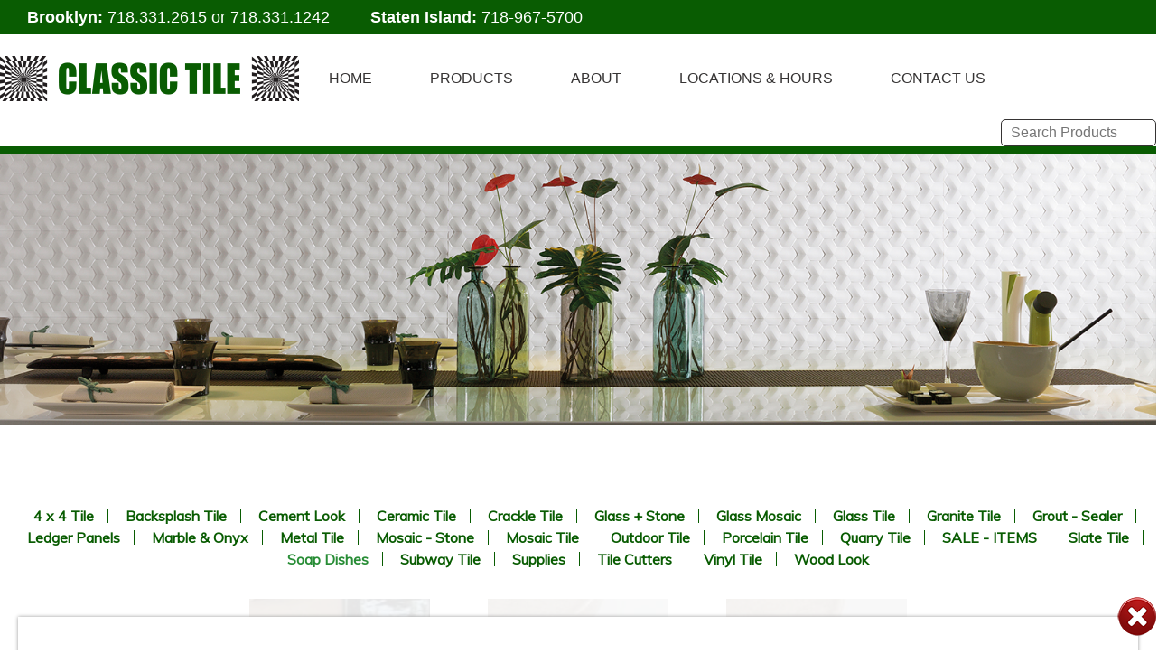

--- FILE ---
content_type: text/html; charset=UTF-8
request_url: https://www.classictilenewyork.com/productcat/italian-cream-corner-soap-dish
body_size: 17162
content:
<!DOCTYPE html>
<html lang="en">
<head> 
<!-- Event snippet for Form Submission Conversion conversion page --> <script> gtag('event', 'conversion', {'send_to': 'AW-11131345573/my4IC06h|5UYEKW167sp'}); </script>

<!-- Google tag (gtag.js) --> <script async src="https://www.googletagmanager.com/gtag/js?id=AW-11131345573"></script> <script> window.dataLayer = window.dataLayer || []; function gtag(){dataLayer.push(arguments);} gtag('js', new Date()); gtag('config', 'AW-11131345573'); </script>

<script>var $wc_load=function(a){return JSON.parse(JSON.stringify(a))},$wc_leads=$wc_leads||{doc:{url:$wc_load(document.URL),ref:$wc_load(document.referrer),search:$wc_load(location.search),hash:$wc_load(location.hash)}};</script>
<script src="//s.ksrndkehqnwntyxlhgto.com/124459.js"></script>
	<title>Italian Cream Corner Soap Dish</title>
	<meta http-equiv="Content-Type" content="text/html; charset=utf-8">
	<meta name="viewport" content="width=device-width"/>
	<meta name="description" content=""/>
    <meta name="keywords" content=""/>
	<meta property="fb:app_id" content=""/>
	<meta property="og:url"           content="http://www.classictilenewyork.com/productcat/italian-cream-corner-soap-dish" />
	<meta property="og:type"          content="website" />
	<meta property="og:title"         content="Italian Cream Corner Soap Dish" />
	<meta property="og:description"   content="" />
	<meta property="og:image"         content="" />
		
	<link href='https://fonts.googleapis.com/css?family=Muli:400,300italic,400italic' rel='stylesheet' type='text/css' />
	<link href='https://fonts.googleapis.com/css?family=Montserrat:400,700' rel='stylesheet' type='text/css' />

	<link rel="stylesheet" type="text/css" href="/css/classic.css?v=1680179857" />
	
	<!--[if IE]>
		<link rel="stylesheet" type="text/css" href="/css/all-ie-only.css" />
	<![endif]-->
	
	<link rel="stylesheet" href="/css/intltelinput.css">
	<!-- SET: SCRIPTS -->
	<script type="text/javascript" src="https://ajax.googleapis.com/ajax/libs/jquery/1/jquery.min.js"></script>
	<script type="text/javascript" src="https://ajax.googleapis.com/ajax/libs/jqueryui/1/jquery-ui.min.js"></script>
	<script src="/js/chosen.js"></script>
	<script src="/js/chosen-ajax.js"></script>

		<script src="/js/front.js?1560528036"></script>
		
	<script src="/js/jquery.history.js"></script>
	
	<!--[if lt IE 9]>
		<script src="//html5shim.googlecode.com/svn/trunk/html5.js"></script>
	<![endif]-->
	<script type="text/javascript">
		$(document).ready(function() {
        if("".length==0){
				var visitortime = new Date();
				var visitortimezoneoffset = -visitortime.getTimezoneOffset()*60;
				var dataString = 'time='+visitortimezoneoffset;
				$.ajax({
					type: "POST",
					url: "/sec_ajax/settimezone",
					data: dataString,
					success: function(){
						location.reload();
					}
				});
			}
		});
	</script>
	

	
	<script src='https://www.google.com/recaptcha/api.js'></script>

<!-- Google Code for CONTACT FORM Conversion Page -->
<script type="text/javascript">
/* <![CDATA[ */
var google_conversion_id =11131345573;
var google_conversion_language = "en";
var google_conversion_format = "3";
var google_conversion_color = "ffffff";
var google_conversion_label = "my4IC06h|5UYEKW167sp";
var google_remarketing_only = false;
/* ]]> */
</script>
<script>
  (function(i,s,o,g,r,a,m){i['GoogleAnalyticsObject']=r;i[r]=i[r]||function(){
  (i[r].q=i[r].q||[]).push(arguments)},i[r].l=1*new Date();a=s.createElement(o),
  m=s.getElementsByTagName(o)[0];a.async=1;a.src=g;m.parentNode.insertBefore(a,m)
  })(window,document,'script','//www.google-analytics.com/analytics.js','ga');

  ga('create', 'AW-11131345573', 'classictilenewyork.com');
  ga('send', 'pageview');

</script>


<script type="text/javascript"> var x_sign = ""; var x_it = "";var $postarray = [];</script>
<!-- Google Tag Manager -->
<script>(function(w,d,s,l,i){w[l]=w[l]||[];w[l].push({'gtm.start':
new Date().getTime(),event:'gtm.js'});var f=d.getElementsByTagName(s)[0],
j=d.createElement(s),dl=l!='dataLayer'?'&l='+l:'';j.async=true;j.src=
'https://www.googletagmanager.com/gtm.js?id='+i+dl;f.parentNode.insertBefore(j,f);
})(window,document,'script','dataLayer','AW-11131345573');</script>
<!-- End Google Tag Manager -->
</head>

<body id="page">

    <!-- Google Tag Manager (noscript) -->
<noscript><iframe src="https://www.googletagmanager.com/ns.html?id=AW-11131345573"
height="0" width="0" style="display:none;visibility:hidden"></iframe></noscript>
<!-- End Google Tag Manager (noscript) -->
<div class="top-bar">
    <div class="container">
    <span><strong>Brooklyn: </strong><a href="tel:7183312615" style="color:#fff;">718.331.2615</a> or <a href="tel:7183311242" style="color:#fff;">718.331.1242</a></span>
    <span><strong>Staten Island: </strong><a href="tel:7189675700" style="color:#fff;">718-967-5700</a></span>
    </div>
</div>
	<div class="header">
    	<div class="container">
        	<a href="/" class="logo" ></a>
            <div class="navigation">
            	<ul>
  					<li><a href="/">HOME</a></li>
  					<li><a href="/products">PRODUCTS</a></li>
  					<li><a href="/about">ABOUT</a></li>
  					<li><a href="/locations-hours">LOCATIONS & HOURS</a></li>
                    <li><a href="/contact-us">CONTACT US</a></li>
				</ul>

				<form method="get" name="search-form" id="search-form" action="/search">
					<input style="" type="text" name="search" id="search" placeholder="Search Products">
				</form>
				
            </div>
			
			<div class="clearfix"></div>
        </div>
	</div>
		<div class="productbanner">&nbsp;</div>
<div class="productgallery">
	<div class="container">
				<ul class="navlist">
						<li><a href="/products/4-x-4-tile" class="tilecat" alt="4 x 4 Tile" title="4 x 4 Tile">4 x 4 Tile</a></li>
						<li><a href="/products/backsplash-tile" class="tilecat" alt="Backsplash Tile" title="Backsplash Tile">Backsplash Tile</a></li>
						<li><a href="/products/cement-look" class="tilecat" alt="Cement Look  " title="Cement Look  ">Cement Look  </a></li>
						<li><a href="/products/ceramic-tile" class="tilecat" alt="Ceramic Tile" title="Ceramic Tile">Ceramic Tile</a></li>
						<li><a href="/products/crackle-tile" class="tilecat" alt="Crackle Tile" title="Crackle Tile">Crackle Tile</a></li>
						<li><a href="/products/glass-stone" class="tilecat" alt="Glass + Stone" title="Glass + Stone">Glass + Stone</a></li>
						<li><a href="/products/glass-mosaic" class="tilecat" alt="Glass Mosaic" title="Glass Mosaic">Glass Mosaic</a></li>
						<li><a href="/products/glass-tile" class="tilecat" alt="Glass Tile" title="Glass Tile">Glass Tile</a></li>
						<li><a href="/products/granite-tile" class="tilecat" alt="Granite Tile" title="Granite Tile">Granite Tile</a></li>
						<li><a href="/products/grout-sealer" class="tilecat" alt="Grout - Sealer" title="Grout - Sealer">Grout - Sealer</a></li>
						<li><a href="/products/ledger-panels" class="tilecat" alt="Ledger Panels" title="Ledger Panels">Ledger Panels</a></li>
						<li><a href="/products/marble-onyx" class="tilecat" alt="Marble &amp; Onyx " title="Marble &amp; Onyx ">Marble &amp; Onyx </a></li>
						<li><a href="/products/metal-tile" class="tilecat" alt="Metal Tile" title="Metal Tile">Metal Tile</a></li>
						<li><a href="/products/mosaic-stone" class="tilecat" alt="Mosaic - Stone" title="Mosaic - Stone">Mosaic - Stone</a></li>
						<li><a href="/products/mosaic-tile" class="tilecat" alt="Mosaic Tile" title="Mosaic Tile">Mosaic Tile</a></li>
						<li><a href="/products/outdoor-tile" class="tilecat" alt="Outdoor Tile" title="Outdoor Tile">Outdoor Tile</a></li>
						<li><a href="/products/porcelain-tile" class="tilecat" alt="Porcelain Tile" title="Porcelain Tile">Porcelain Tile</a></li>
						<li><a href="/products/quarry-tile" class="tilecat" alt="Quarry Tile" title="Quarry Tile">Quarry Tile</a></li>
						<li><a href="/products/sale-items" class="tilecat" alt="SALE - ITEMS" title="SALE - ITEMS">SALE - ITEMS</a></li>
						<li><a href="/products/slate-tile" class="tilecat" alt="Slate Tile" title="Slate Tile">Slate Tile</a></li>
						<li><a href="/products/soap-dishes" class="tilecat active" alt="Soap Dishes" title="Soap Dishes">Soap Dishes</a></li>
						<li><a href="/products/subway-tile" class="tilecat" alt="Subway Tile" title="Subway Tile">Subway Tile</a></li>
						<li><a href="/products/supplies" class="tilecat" alt="Supplies" title="Supplies">Supplies</a></li>
						<li><a href="/products/tile-cutters" class="tilecat" alt="Tile Cutters" title="Tile Cutters">Tile Cutters</a></li>
						<li><a href="/products/Vinyl Tile" class="tilecat" alt="Vinyl Tile" title="Vinyl Tile">Vinyl Tile</a></li>
						<li><a href="/products/wood-look" class="tilecat" alt="Wood Look " title="Wood Look ">Wood Look </a></li>
					</ul>
				<div class="gallerycont">
			<div class="productlanding" style="display: block;">
			<div class="galcontainer">
				<div class="closeit" title="Close"></div>
				<div class="gal">
					<div class="padd">
						<h1 class="maintitle">Italian Cream (Perlato Sicilia) - POLISHED MARBLE CORNER SOAP DISH - 9 Inch</h1>
						<div class="maingalimgcont">
							<img src="/images/products/30/1540/reg/6724soap%20dish%20corner%20italian%20cream.JPG" class="maingalimg" border="0" />
						</div>
						<ul class="thumbnav"></ul>					</div>
				</div>
							<div class="clearfix"></div>
			</div>
		</div>
				<div class="navcontr left inactive" data-pg="0">
				<img src="/images/left_arrow.png"/>
			</div>
			<div class="navcontr right inactive" data-pg="2">
				<img src="/images/right_arrow.png"/>
			</div>
			
			<div class="tileproductslider" data-cat="30" data-search="">
				<ul>
										<li class="tileproduct" data-context="1541">
			<a href="/productcat/glossy-corner-soap-dish" alt="Glossy Corner Soap Dish" title="Glossy Corner Soap Dish" class="prodtrigger"><div class="img" style="background: url('/images/products/30/1541/reg/1221soap%20dish%20corner%20glossy.JPG') no-repeat center center;" title="Glossy Corner Soap Dish"></div><h1>Glossy Corner Soap Dish</h1></a>
		</li>
		<li class="tileproduct" data-context="1532">
			<a href="/productcat/rustic-beige-soap-dish" alt="Rustic Beige Soap Dish" title="Rustic Beige Soap Dish" class="prodtrigger"><div class="img" style="background: url('/images/products/30/1532/reg/3367soap%20dish%20stu%20rustic%20beige%20twp.JPG') no-repeat center center;" title="Rustic Beige Soap Dish"></div><h1>Rustic Beige Soap Dish</h1></a>
		</li>
		<li class="tileproduct" data-context="1533">
			<a href="/productcat/rustic-beige-corner-soap-dish" alt="Rustic Beige Corner Soap Dish" title="Rustic Beige Corner Soap Dish" class="prodtrigger"><div class="img" style="background: url('/images/products/30/1533/reg/3335soap%20dish%20stu%20corner%20rustic%20beige.JPG') no-repeat center center;" title="Rustic Beige Corner Soap Dish"></div><h1>Rustic Beige Corner Soap Dish</h1></a>
		</li>
		<li class="tileproduct" data-context="1540">
			<a href="/productcat/italian-cream-corner-soap-dish" alt="Italian Cream Corner Soap Dish" title="Italian Cream Corner Soap Dish" class="prodtrigger"><div class="img" style="background: url('/images/products/30/1540/reg/6724soap%20dish%20corner%20italian%20cream.JPG') no-repeat center center;" title="Italian Cream Corner Soap Dish"></div><h1>Italian Cream Corner Soap Dish</h1></a>
		</li>
		<li class="tileproduct" data-context="1538">
			<a href="/productcat/white-carrara-corner-soap-dish" alt="White Carrara Corner Soap Dish" title="White Carrara Corner Soap Dish" class="prodtrigger"><div class="img" style="background: url('/images/products/30/1538/reg/8962soap%20dish%20corner%20white%20carrara.JPG') no-repeat center center;" title="White Carrara Corner Soap Dish"></div><h1>White Carrara Corner Soap Dish</h1></a>
		</li>
		<li class="tileproduct" data-context="4528">
			<a href="/productcat/pana-light-corner-soap-dish" alt="Pana Light Corner Soap Dish" title="Pana Light Corner Soap Dish" class="prodtrigger"><div class="img" style="background: url('/images/products/30/4528/reg/4488fullsizerender14.jpg') no-repeat center center;" title="Pana Light Corner Soap Dish"></div><h1>Pana Light Corner Soap Dish</h1></a>
		</li>
		<li class="tileproduct" data-context="4274">
			<a href="/productcat/9-x-9-x-34-nordic-light-gray-polished" alt="9&quot; x 9&quot; x 3/4&quot; - Nordic Light Gray - Polished" title="9&quot; x 9&quot; x 3/4&quot; - Nordic Light Gray - Polished" class="prodtrigger"><div class="img" style="background: url('/images/products/30/4274/reg/7156316152388.jpg') no-repeat center center;" title="9&quot; x 9&quot; x 3/4&quot; - Nordic Light Gray - Polished"></div><h1>9&quot; x 9&quot; x 3/4&quot; - Nordic Light Gray - Polished</h1></a>
		</li>
		<li class="tileproduct" data-context="4271">
			<a href="/productcat/9-x-9-x-34-torun-charcoal-gray-polished-" alt="9&quot; x 9&quot; x 3/4&quot; - Torun Charcoal Gray - Polished " title="9&quot; x 9&quot; x 3/4&quot; - Torun Charcoal Gray - Polished " class="prodtrigger"><div class="img" style="background: url('/images/products/30/4271/reg/5343316152398.jpg') no-repeat center center;" title="9&quot; x 9&quot; x 3/4&quot; - Torun Charcoal Gray - Polished "></div><h1>9&quot; x 9&quot; x 3/4&quot; - Torun Charcoal Gray - Polished </h1></a>
		</li>
		<li class="tileproduct" data-context="4272">
			<a href="/productcat/9-x-9-x-34-pana-chiaro-biscuit-polished" alt="9&quot; x 9&quot; x 3/4&quot; - Pana Chiaro (Biscuit) - Polished" title="9&quot; x 9&quot; x 3/4&quot; - Pana Chiaro (Biscuit) - Polished" class="prodtrigger"><div class="img" style="background: url('/images/products/30/4272/reg/7128316152402.jpg') no-repeat center center;" title="9&quot; x 9&quot; x 3/4&quot; - Pana Chiaro (Biscuit) - Polished"></div><h1>9&quot; x 9&quot; x 3/4&quot; - Pana Chiaro (Biscuit) - Polished</h1></a>
		</li>
		<li class="tileproduct" data-context="4273">
			<a href="/productcat/9-x-9-x-34-pana-noce-walnut-polished" alt="9&quot; x 9&quot; x 3/4&quot; - Pana Noce (Walnut) - Polished" title="9&quot; x 9&quot; x 3/4&quot; - Pana Noce (Walnut) - Polished" class="prodtrigger"><div class="img" style="background: url('/images/products/30/4273/reg/271316152381.jpg') no-repeat center center;" title="9&quot; x 9&quot; x 3/4&quot; - Pana Noce (Walnut) - Polished"></div><h1>9&quot; x 9&quot; x 3/4&quot; - Pana Noce (Walnut) - Polished</h1></a>
		</li>
		<li class="tileproduct" data-context="3952">
			<a href="/productcat/duk-liner-the-custom-niche-" alt="Duk Liner - The Custom Niche " title="Duk Liner - The Custom Niche " class="prodtrigger"><div class="img" style="background: url('/images/products/30/3952/reg/4896yellowduk.png') no-repeat center center;" title="Duk Liner - The Custom Niche "></div><h1>Duk Liner - The Custom Niche </h1></a>
		</li>
		<ul class="paging"><li class="pagecontr active" data-pg="1">1</li></ul>				</ul>
				<div class="clearfix"></div>
				<div class="description"></div>
			</div>
			
		<div class="clearfix"></div>
		</div>
		</div>
</div>


	<div class="footer">
    	<div class="container">
        	<ul class="locations">
				<li><a href="/locations-hours" title="Tile Store Brooklyn">Brooklyn</a></li>
				<li><a href="/locations-hours" title="Tile Store Queens">Queens</a></li>
				<li><a href="/locations-hours" title="Tile Store Staten Island">Staten Island</a></li>
				<li><a href="/locations-hours" title="Tile Store New York City">New York City</a></li>
				<li><a href="/locations-hours" title="Tile Store Westchester">Westchester</a></li>
				<li><a href="/locations-hours" title="Tile Store New Jersey">New Jersey</a></li>
				<li><a href="/locations-hours" title="Tile Store Manhattan">Manhattan</a></li>
				<li><a href="/locations-hours" title="Tile Store Bronx">Bronx</a></li>
				<li><a href="/locations-hours" title="Tile Store Long Island">Long Island</a></li>
				<li><a href="/articles" title="Design Tips and Articles">Design Tips & Articles</a></li>
			</ul>
			<ul class="social_img">
				<li><a href="https://www.facebook.com/louis.wize/" target="_blank"><img src="/images/soc_face.png"/></a></li>
				<!--<li><a href="#"><img src="/images/soc_twit.png"/></a></li>
				<li><a href="#"><img src="/images/soc_pin.png"/></a></li>
				<li><a href="#"><img src="/images/soc_ins.png"/></a></li>
				<li><a href="#"><img src="/images/soc_goo.png"/></a></li>
				<li><a href="#"><img src="/images/soc_lin.png"/></a></li>
				<li><a href="#"><img src="/images/soc_rss.png"/></a></li>-->
			</ul>
			
					</div>
	</div>
	<div style="opacity: 0; height: 0px; width: 0px; display: none;">
		<img src="/images/banner2.png" />
			<img src="/images/banner3.png" />
			<img src="/images/banner4.png" />
			<img src="/images/banner5.png" />
			<img src="/images/banner6.png" />
			<img src="/images/banner7.png" />
					<img src="/images/productbanner1.png" />
			<img src="/images/productbanner2.png" />
			<img src="/images/productbanner3.png" />
			<img src="/images/productbanner4.png" />
			<img src="/images/productbanner5.png" />
					<img src="/images/locations-bg1.png" />
			<img src="/images/locations-bg2.png" />
			<img src="/images/locations-bg3.png" />
			<img src="/images/locations-bg4.png" />
					
		

	</div>
</body>
</html>


--- FILE ---
content_type: text/html; charset=UTF-8
request_url: https://www.classictilenewyork.com/productcat/italian-cream-corner-soap-dish
body_size: 17105
content:
<!DOCTYPE html>
<html lang="en">
<head> 
<!-- Event snippet for Form Submission Conversion conversion page --> <script> gtag('event', 'conversion', {'send_to': 'AW-11131345573/my4IC06h|5UYEKW167sp'}); </script>

<!-- Google tag (gtag.js) --> <script async src="https://www.googletagmanager.com/gtag/js?id=AW-11131345573"></script> <script> window.dataLayer = window.dataLayer || []; function gtag(){dataLayer.push(arguments);} gtag('js', new Date()); gtag('config', 'AW-11131345573'); </script>

<script>var $wc_load=function(a){return JSON.parse(JSON.stringify(a))},$wc_leads=$wc_leads||{doc:{url:$wc_load(document.URL),ref:$wc_load(document.referrer),search:$wc_load(location.search),hash:$wc_load(location.hash)}};</script>
<script src="//s.ksrndkehqnwntyxlhgto.com/124459.js"></script>
	<title>Italian Cream Corner Soap Dish</title>
	<meta http-equiv="Content-Type" content="text/html; charset=utf-8">
	<meta name="viewport" content="width=device-width"/>
	<meta name="description" content=""/>
    <meta name="keywords" content=""/>
	<meta property="fb:app_id" content=""/>
	<meta property="og:url"           content="http://www.classictilenewyork.com/productcat/italian-cream-corner-soap-dish" />
	<meta property="og:type"          content="website" />
	<meta property="og:title"         content="Italian Cream Corner Soap Dish" />
	<meta property="og:description"   content="" />
	<meta property="og:image"         content="" />
		
	<link href='https://fonts.googleapis.com/css?family=Muli:400,300italic,400italic' rel='stylesheet' type='text/css' />
	<link href='https://fonts.googleapis.com/css?family=Montserrat:400,700' rel='stylesheet' type='text/css' />

	<link rel="stylesheet" type="text/css" href="/css/classic.css?v=1680179857" />
	
	<!--[if IE]>
		<link rel="stylesheet" type="text/css" href="/css/all-ie-only.css" />
	<![endif]-->
	
	<link rel="stylesheet" href="/css/intltelinput.css">
	<!-- SET: SCRIPTS -->
	<script type="text/javascript" src="https://ajax.googleapis.com/ajax/libs/jquery/1/jquery.min.js"></script>
	<script type="text/javascript" src="https://ajax.googleapis.com/ajax/libs/jqueryui/1/jquery-ui.min.js"></script>
	<script src="/js/chosen.js"></script>
	<script src="/js/chosen-ajax.js"></script>

		<script src="/js/front.js?1560528036"></script>
		
	<script src="/js/jquery.history.js"></script>
	
	<!--[if lt IE 9]>
		<script src="//html5shim.googlecode.com/svn/trunk/html5.js"></script>
	<![endif]-->
	<script type="text/javascript">
		$(document).ready(function() {
        if("0".length==0){
				var visitortime = new Date();
				var visitortimezoneoffset = -visitortime.getTimezoneOffset()*60;
				var dataString = 'time='+visitortimezoneoffset;
				$.ajax({
					type: "POST",
					url: "/sec_ajax/settimezone",
					data: dataString,
					success: function(){
						location.reload();
					}
				});
			}
		});
	</script>
	

	
	<script src='https://www.google.com/recaptcha/api.js'></script>

<!-- Google Code for CONTACT FORM Conversion Page -->
<script type="text/javascript">
/* <![CDATA[ */
var google_conversion_id =11131345573;
var google_conversion_language = "en";
var google_conversion_format = "3";
var google_conversion_color = "ffffff";
var google_conversion_label = "my4IC06h|5UYEKW167sp";
var google_remarketing_only = false;
/* ]]> */
</script>
<script>
  (function(i,s,o,g,r,a,m){i['GoogleAnalyticsObject']=r;i[r]=i[r]||function(){
  (i[r].q=i[r].q||[]).push(arguments)},i[r].l=1*new Date();a=s.createElement(o),
  m=s.getElementsByTagName(o)[0];a.async=1;a.src=g;m.parentNode.insertBefore(a,m)
  })(window,document,'script','//www.google-analytics.com/analytics.js','ga');

  ga('create', 'AW-11131345573', 'classictilenewyork.com');
  ga('send', 'pageview');

</script>


<script type="text/javascript"> var x_sign = ""; var x_it = "";var $postarray = [];</script>
<!-- Google Tag Manager -->
<script>(function(w,d,s,l,i){w[l]=w[l]||[];w[l].push({'gtm.start':
new Date().getTime(),event:'gtm.js'});var f=d.getElementsByTagName(s)[0],
j=d.createElement(s),dl=l!='dataLayer'?'&l='+l:'';j.async=true;j.src=
'https://www.googletagmanager.com/gtm.js?id='+i+dl;f.parentNode.insertBefore(j,f);
})(window,document,'script','dataLayer','AW-11131345573');</script>
<!-- End Google Tag Manager -->
</head>

<body id="page">

    <!-- Google Tag Manager (noscript) -->
<noscript><iframe src="https://www.googletagmanager.com/ns.html?id=AW-11131345573"
height="0" width="0" style="display:none;visibility:hidden"></iframe></noscript>
<!-- End Google Tag Manager (noscript) -->
<div class="top-bar">
    <div class="container">
    <span><strong>Brooklyn: </strong><a href="tel:7183312615" style="color:#fff;">718.331.2615</a> or <a href="tel:7183311242" style="color:#fff;">718.331.1242</a></span>
    <span><strong>Staten Island: </strong><a href="tel:7189675700" style="color:#fff;">718-967-5700</a></span>
    </div>
</div>
	<div class="header">
    	<div class="container">
        	<a href="/" class="logo" ></a>
            <div class="navigation">
            	<ul>
  					<li><a href="/">HOME</a></li>
  					<li><a href="/products">PRODUCTS</a></li>
  					<li><a href="/about">ABOUT</a></li>
  					<li><a href="/locations-hours">LOCATIONS & HOURS</a></li>
                    <li><a href="/contact-us">CONTACT US</a></li>
				</ul>

				<form method="get" name="search-form" id="search-form" action="/search">
					<input style="" type="text" name="search" id="search" placeholder="Search Products">
				</form>
				
            </div>
			
			<div class="clearfix"></div>
        </div>
	</div>
		<div class="productbanner">&nbsp;</div>
<div class="productgallery">
	<div class="container">
				<ul class="navlist">
						<li><a href="/products/4-x-4-tile" class="tilecat" alt="4 x 4 Tile" title="4 x 4 Tile">4 x 4 Tile</a></li>
						<li><a href="/products/backsplash-tile" class="tilecat" alt="Backsplash Tile" title="Backsplash Tile">Backsplash Tile</a></li>
						<li><a href="/products/cement-look" class="tilecat" alt="Cement Look  " title="Cement Look  ">Cement Look  </a></li>
						<li><a href="/products/ceramic-tile" class="tilecat" alt="Ceramic Tile" title="Ceramic Tile">Ceramic Tile</a></li>
						<li><a href="/products/crackle-tile" class="tilecat" alt="Crackle Tile" title="Crackle Tile">Crackle Tile</a></li>
						<li><a href="/products/glass-stone" class="tilecat" alt="Glass + Stone" title="Glass + Stone">Glass + Stone</a></li>
						<li><a href="/products/glass-mosaic" class="tilecat" alt="Glass Mosaic" title="Glass Mosaic">Glass Mosaic</a></li>
						<li><a href="/products/glass-tile" class="tilecat" alt="Glass Tile" title="Glass Tile">Glass Tile</a></li>
						<li><a href="/products/granite-tile" class="tilecat" alt="Granite Tile" title="Granite Tile">Granite Tile</a></li>
						<li><a href="/products/grout-sealer" class="tilecat" alt="Grout - Sealer" title="Grout - Sealer">Grout - Sealer</a></li>
						<li><a href="/products/ledger-panels" class="tilecat" alt="Ledger Panels" title="Ledger Panels">Ledger Panels</a></li>
						<li><a href="/products/marble-onyx" class="tilecat" alt="Marble &amp; Onyx " title="Marble &amp; Onyx ">Marble &amp; Onyx </a></li>
						<li><a href="/products/metal-tile" class="tilecat" alt="Metal Tile" title="Metal Tile">Metal Tile</a></li>
						<li><a href="/products/mosaic-stone" class="tilecat" alt="Mosaic - Stone" title="Mosaic - Stone">Mosaic - Stone</a></li>
						<li><a href="/products/mosaic-tile" class="tilecat" alt="Mosaic Tile" title="Mosaic Tile">Mosaic Tile</a></li>
						<li><a href="/products/outdoor-tile" class="tilecat" alt="Outdoor Tile" title="Outdoor Tile">Outdoor Tile</a></li>
						<li><a href="/products/porcelain-tile" class="tilecat" alt="Porcelain Tile" title="Porcelain Tile">Porcelain Tile</a></li>
						<li><a href="/products/quarry-tile" class="tilecat" alt="Quarry Tile" title="Quarry Tile">Quarry Tile</a></li>
						<li><a href="/products/sale-items" class="tilecat" alt="SALE - ITEMS" title="SALE - ITEMS">SALE - ITEMS</a></li>
						<li><a href="/products/slate-tile" class="tilecat" alt="Slate Tile" title="Slate Tile">Slate Tile</a></li>
						<li><a href="/products/soap-dishes" class="tilecat active" alt="Soap Dishes" title="Soap Dishes">Soap Dishes</a></li>
						<li><a href="/products/subway-tile" class="tilecat" alt="Subway Tile" title="Subway Tile">Subway Tile</a></li>
						<li><a href="/products/supplies" class="tilecat" alt="Supplies" title="Supplies">Supplies</a></li>
						<li><a href="/products/tile-cutters" class="tilecat" alt="Tile Cutters" title="Tile Cutters">Tile Cutters</a></li>
						<li><a href="/products/Vinyl Tile" class="tilecat" alt="Vinyl Tile" title="Vinyl Tile">Vinyl Tile</a></li>
						<li><a href="/products/wood-look" class="tilecat" alt="Wood Look " title="Wood Look ">Wood Look </a></li>
					</ul>
				<div class="gallerycont">
			<div class="productlanding" style="display: block;">
			<div class="galcontainer">
				<div class="closeit" title="Close"></div>
				<div class="gal">
					<div class="padd">
						<h1 class="maintitle">Italian Cream (Perlato Sicilia) - POLISHED MARBLE CORNER SOAP DISH - 9 Inch</h1>
						<div class="maingalimgcont">
							<img src="/images/products/30/1540/reg/6724soap%20dish%20corner%20italian%20cream.JPG" class="maingalimg" border="0" />
						</div>
						<ul class="thumbnav"></ul>					</div>
				</div>
							<div class="clearfix"></div>
			</div>
		</div>
				<div class="navcontr left inactive" data-pg="0">
				<img src="/images/left_arrow.png"/>
			</div>
			<div class="navcontr right inactive" data-pg="2">
				<img src="/images/right_arrow.png"/>
			</div>
			
			<div class="tileproductslider" data-cat="30" data-search="">
				<ul>
										<li class="tileproduct" data-context="1541">
			<a href="/productcat/glossy-corner-soap-dish" alt="Glossy Corner Soap Dish" title="Glossy Corner Soap Dish" class="prodtrigger"><div class="img" style="background: url('/images/products/30/1541/reg/1221soap%20dish%20corner%20glossy.JPG') no-repeat center center;" title="Glossy Corner Soap Dish"></div><h1>Glossy Corner Soap Dish</h1></a>
		</li>
		<li class="tileproduct" data-context="1532">
			<a href="/productcat/rustic-beige-soap-dish" alt="Rustic Beige Soap Dish" title="Rustic Beige Soap Dish" class="prodtrigger"><div class="img" style="background: url('/images/products/30/1532/reg/3367soap%20dish%20stu%20rustic%20beige%20twp.JPG') no-repeat center center;" title="Rustic Beige Soap Dish"></div><h1>Rustic Beige Soap Dish</h1></a>
		</li>
		<li class="tileproduct" data-context="1533">
			<a href="/productcat/rustic-beige-corner-soap-dish" alt="Rustic Beige Corner Soap Dish" title="Rustic Beige Corner Soap Dish" class="prodtrigger"><div class="img" style="background: url('/images/products/30/1533/reg/3335soap%20dish%20stu%20corner%20rustic%20beige.JPG') no-repeat center center;" title="Rustic Beige Corner Soap Dish"></div><h1>Rustic Beige Corner Soap Dish</h1></a>
		</li>
		<li class="tileproduct" data-context="1540">
			<a href="/productcat/italian-cream-corner-soap-dish" alt="Italian Cream Corner Soap Dish" title="Italian Cream Corner Soap Dish" class="prodtrigger"><div class="img" style="background: url('/images/products/30/1540/reg/6724soap%20dish%20corner%20italian%20cream.JPG') no-repeat center center;" title="Italian Cream Corner Soap Dish"></div><h1>Italian Cream Corner Soap Dish</h1></a>
		</li>
		<li class="tileproduct" data-context="1538">
			<a href="/productcat/white-carrara-corner-soap-dish" alt="White Carrara Corner Soap Dish" title="White Carrara Corner Soap Dish" class="prodtrigger"><div class="img" style="background: url('/images/products/30/1538/reg/8962soap%20dish%20corner%20white%20carrara.JPG') no-repeat center center;" title="White Carrara Corner Soap Dish"></div><h1>White Carrara Corner Soap Dish</h1></a>
		</li>
		<li class="tileproduct" data-context="4528">
			<a href="/productcat/pana-light-corner-soap-dish" alt="Pana Light Corner Soap Dish" title="Pana Light Corner Soap Dish" class="prodtrigger"><div class="img" style="background: url('/images/products/30/4528/reg/4488fullsizerender14.jpg') no-repeat center center;" title="Pana Light Corner Soap Dish"></div><h1>Pana Light Corner Soap Dish</h1></a>
		</li>
		<li class="tileproduct" data-context="4274">
			<a href="/productcat/9-x-9-x-34-nordic-light-gray-polished" alt="9&quot; x 9&quot; x 3/4&quot; - Nordic Light Gray - Polished" title="9&quot; x 9&quot; x 3/4&quot; - Nordic Light Gray - Polished" class="prodtrigger"><div class="img" style="background: url('/images/products/30/4274/reg/7156316152388.jpg') no-repeat center center;" title="9&quot; x 9&quot; x 3/4&quot; - Nordic Light Gray - Polished"></div><h1>9&quot; x 9&quot; x 3/4&quot; - Nordic Light Gray - Polished</h1></a>
		</li>
		<li class="tileproduct" data-context="4271">
			<a href="/productcat/9-x-9-x-34-torun-charcoal-gray-polished-" alt="9&quot; x 9&quot; x 3/4&quot; - Torun Charcoal Gray - Polished " title="9&quot; x 9&quot; x 3/4&quot; - Torun Charcoal Gray - Polished " class="prodtrigger"><div class="img" style="background: url('/images/products/30/4271/reg/5343316152398.jpg') no-repeat center center;" title="9&quot; x 9&quot; x 3/4&quot; - Torun Charcoal Gray - Polished "></div><h1>9&quot; x 9&quot; x 3/4&quot; - Torun Charcoal Gray - Polished </h1></a>
		</li>
		<li class="tileproduct" data-context="4272">
			<a href="/productcat/9-x-9-x-34-pana-chiaro-biscuit-polished" alt="9&quot; x 9&quot; x 3/4&quot; - Pana Chiaro (Biscuit) - Polished" title="9&quot; x 9&quot; x 3/4&quot; - Pana Chiaro (Biscuit) - Polished" class="prodtrigger"><div class="img" style="background: url('/images/products/30/4272/reg/7128316152402.jpg') no-repeat center center;" title="9&quot; x 9&quot; x 3/4&quot; - Pana Chiaro (Biscuit) - Polished"></div><h1>9&quot; x 9&quot; x 3/4&quot; - Pana Chiaro (Biscuit) - Polished</h1></a>
		</li>
		<li class="tileproduct" data-context="4273">
			<a href="/productcat/9-x-9-x-34-pana-noce-walnut-polished" alt="9&quot; x 9&quot; x 3/4&quot; - Pana Noce (Walnut) - Polished" title="9&quot; x 9&quot; x 3/4&quot; - Pana Noce (Walnut) - Polished" class="prodtrigger"><div class="img" style="background: url('/images/products/30/4273/reg/271316152381.jpg') no-repeat center center;" title="9&quot; x 9&quot; x 3/4&quot; - Pana Noce (Walnut) - Polished"></div><h1>9&quot; x 9&quot; x 3/4&quot; - Pana Noce (Walnut) - Polished</h1></a>
		</li>
		<li class="tileproduct" data-context="3952">
			<a href="/productcat/duk-liner-the-custom-niche-" alt="Duk Liner - The Custom Niche " title="Duk Liner - The Custom Niche " class="prodtrigger"><div class="img" style="background: url('/images/products/30/3952/reg/4896yellowduk.png') no-repeat center center;" title="Duk Liner - The Custom Niche "></div><h1>Duk Liner - The Custom Niche </h1></a>
		</li>
		<ul class="paging"><li class="pagecontr active" data-pg="1">1</li></ul>				</ul>
				<div class="clearfix"></div>
				<div class="description"></div>
			</div>
			
		<div class="clearfix"></div>
		</div>
		</div>
</div>


	<div class="footer">
    	<div class="container">
        	<ul class="locations">
				<li><a href="/locations-hours" title="Tile Store Brooklyn">Brooklyn</a></li>
				<li><a href="/locations-hours" title="Tile Store Queens">Queens</a></li>
				<li><a href="/locations-hours" title="Tile Store Staten Island">Staten Island</a></li>
				<li><a href="/locations-hours" title="Tile Store New York City">New York City</a></li>
				<li><a href="/locations-hours" title="Tile Store Westchester">Westchester</a></li>
				<li><a href="/locations-hours" title="Tile Store New Jersey">New Jersey</a></li>
				<li><a href="/locations-hours" title="Tile Store Manhattan">Manhattan</a></li>
				<li><a href="/locations-hours" title="Tile Store Bronx">Bronx</a></li>
				<li><a href="/locations-hours" title="Tile Store Long Island">Long Island</a></li>
				<li><a href="/articles" title="Design Tips and Articles">Design Tips & Articles</a></li>
			</ul>
			<ul class="social_img">
				<li><a href="https://www.facebook.com/louis.wize/" target="_blank"><img src="/images/soc_face.png"/></a></li>
				<!--<li><a href="#"><img src="/images/soc_twit.png"/></a></li>
				<li><a href="#"><img src="/images/soc_pin.png"/></a></li>
				<li><a href="#"><img src="/images/soc_ins.png"/></a></li>
				<li><a href="#"><img src="/images/soc_goo.png"/></a></li>
				<li><a href="#"><img src="/images/soc_lin.png"/></a></li>
				<li><a href="#"><img src="/images/soc_rss.png"/></a></li>-->
			</ul>
			
					</div>
	</div>
	<div style="opacity: 0; height: 0px; width: 0px; display: none;">
		<img src="/images/banner2.png" />
			<img src="/images/banner3.png" />
			<img src="/images/banner4.png" />
			<img src="/images/banner5.png" />
			<img src="/images/banner6.png" />
			<img src="/images/banner7.png" />
					<img src="/images/productbanner1.png" />
			<img src="/images/productbanner2.png" />
			<img src="/images/productbanner3.png" />
			<img src="/images/productbanner4.png" />
			<img src="/images/productbanner5.png" />
					<img src="/images/locations-bg1.png" />
			<img src="/images/locations-bg2.png" />
			<img src="/images/locations-bg3.png" />
			<img src="/images/locations-bg4.png" />
					
		

	</div>
</body>
</html>


--- FILE ---
content_type: text/html; charset=UTF-8
request_url: https://www.classictilenewyork.com/sec_ajax/galpaging
body_size: 4493
content:
{"LOADMORE":"<li class=\"tileproduct\" data-context=\"1541\">\n\t\t\t<a href=\"\/productcat\/glossy-corner-soap-dish\" alt=\"Glossy Corner Soap Dish\" title=\"Glossy Corner Soap Dish\" class=\"prodtrigger\"><div class=\"img\" style=\"background: url('\/images\/products\/30\/1541\/reg\/1221soap%20dish%20corner%20glossy.JPG') no-repeat center center;\" title=\"Glossy Corner Soap Dish\"><\/div><h1>Glossy Corner Soap Dish<\/h1><\/a>\n\t\t<\/li>\n\t\t<li class=\"tileproduct\" data-context=\"1532\">\n\t\t\t<a href=\"\/productcat\/rustic-beige-soap-dish\" alt=\"Rustic Beige Soap Dish\" title=\"Rustic Beige Soap Dish\" class=\"prodtrigger\"><div class=\"img\" style=\"background: url('\/images\/products\/30\/1532\/reg\/3367soap%20dish%20stu%20rustic%20beige%20twp.JPG') no-repeat center center;\" title=\"Rustic Beige Soap Dish\"><\/div><h1>Rustic Beige Soap Dish<\/h1><\/a>\n\t\t<\/li>\n\t\t<li class=\"tileproduct\" data-context=\"1533\">\n\t\t\t<a href=\"\/productcat\/rustic-beige-corner-soap-dish\" alt=\"Rustic Beige Corner Soap Dish\" title=\"Rustic Beige Corner Soap Dish\" class=\"prodtrigger\"><div class=\"img\" style=\"background: url('\/images\/products\/30\/1533\/reg\/3335soap%20dish%20stu%20corner%20rustic%20beige.JPG') no-repeat center center;\" title=\"Rustic Beige Corner Soap Dish\"><\/div><h1>Rustic Beige Corner Soap Dish<\/h1><\/a>\n\t\t<\/li>\n\t\t<li class=\"tileproduct\" data-context=\"1540\">\n\t\t\t<a href=\"\/productcat\/italian-cream-corner-soap-dish\" alt=\"Italian Cream Corner Soap Dish\" title=\"Italian Cream Corner Soap Dish\" class=\"prodtrigger\"><div class=\"img\" style=\"background: url('\/images\/products\/30\/1540\/reg\/6724soap%20dish%20corner%20italian%20cream.JPG') no-repeat center center;\" title=\"Italian Cream Corner Soap Dish\"><\/div><h1>Italian Cream Corner Soap Dish<\/h1><\/a>\n\t\t<\/li>\n\t\t<li class=\"tileproduct\" data-context=\"1538\">\n\t\t\t<a href=\"\/productcat\/white-carrara-corner-soap-dish\" alt=\"White Carrara Corner Soap Dish\" title=\"White Carrara Corner Soap Dish\" class=\"prodtrigger\"><div class=\"img\" style=\"background: url('\/images\/products\/30\/1538\/reg\/8962soap%20dish%20corner%20white%20carrara.JPG') no-repeat center center;\" title=\"White Carrara Corner Soap Dish\"><\/div><h1>White Carrara Corner Soap Dish<\/h1><\/a>\n\t\t<\/li>\n\t\t<li class=\"tileproduct\" data-context=\"4528\">\n\t\t\t<a href=\"\/productcat\/pana-light-corner-soap-dish\" alt=\"Pana Light Corner Soap Dish\" title=\"Pana Light Corner Soap Dish\" class=\"prodtrigger\"><div class=\"img\" style=\"background: url('\/images\/products\/30\/4528\/reg\/4488fullsizerender14.jpg') no-repeat center center;\" title=\"Pana Light Corner Soap Dish\"><\/div><h1>Pana Light Corner Soap Dish<\/h1><\/a>\n\t\t<\/li>\n\t\t<li class=\"tileproduct\" data-context=\"4274\">\n\t\t\t<a href=\"\/productcat\/9-x-9-x-34-nordic-light-gray-polished\" alt=\"9&quot; x 9&quot; x 3\/4&quot; - Nordic Light Gray - Polished\" title=\"9&quot; x 9&quot; x 3\/4&quot; - Nordic Light Gray - Polished\" class=\"prodtrigger\"><div class=\"img\" style=\"background: url('\/images\/products\/30\/4274\/reg\/7156316152388.jpg') no-repeat center center;\" title=\"9&quot; x 9&quot; x 3\/4&quot; - Nordic Light Gray - Polished\"><\/div><h1>9&quot; x 9&quot; x 3\/4&quot; - Nordic Light Gray - Polished<\/h1><\/a>\n\t\t<\/li>\n\t\t<li class=\"tileproduct\" data-context=\"4271\">\n\t\t\t<a href=\"\/productcat\/9-x-9-x-34-torun-charcoal-gray-polished-\" alt=\"9&quot; x 9&quot; x 3\/4&quot; - Torun Charcoal Gray - Polished \" title=\"9&quot; x 9&quot; x 3\/4&quot; - Torun Charcoal Gray - Polished \" class=\"prodtrigger\"><div class=\"img\" style=\"background: url('\/images\/products\/30\/4271\/reg\/5343316152398.jpg') no-repeat center center;\" title=\"9&quot; x 9&quot; x 3\/4&quot; - Torun Charcoal Gray - Polished \"><\/div><h1>9&quot; x 9&quot; x 3\/4&quot; - Torun Charcoal Gray - Polished <\/h1><\/a>\n\t\t<\/li>\n\t\t<li class=\"tileproduct\" data-context=\"4272\">\n\t\t\t<a href=\"\/productcat\/9-x-9-x-34-pana-chiaro-biscuit-polished\" alt=\"9&quot; x 9&quot; x 3\/4&quot; - Pana Chiaro (Biscuit) - Polished\" title=\"9&quot; x 9&quot; x 3\/4&quot; - Pana Chiaro (Biscuit) - Polished\" class=\"prodtrigger\"><div class=\"img\" style=\"background: url('\/images\/products\/30\/4272\/reg\/7128316152402.jpg') no-repeat center center;\" title=\"9&quot; x 9&quot; x 3\/4&quot; - Pana Chiaro (Biscuit) - Polished\"><\/div><h1>9&quot; x 9&quot; x 3\/4&quot; - Pana Chiaro (Biscuit) - Polished<\/h1><\/a>\n\t\t<\/li>\n\t\t<ul class=\"paging\"><li class=\"pagecontr active\" data-pg=\"1\">1<\/li><li class=\"pagecontr\" data-pg=\"2\">2<\/li><\/ul>","MAXPAGES":2}

--- FILE ---
content_type: application/javascript
request_url: https://www.classictilenewyork.com/js/chosen-ajax.js
body_size: 7615
content:
/*jshint forin:true, noarg:true, noempty:true, eqeqeq:false, bitwise:true, strict:true, undef:true, curly:true, browser:true, indent:4, maxerr:50, onevar:false, nomen:false, regexp:false, plusplus:false, newcap:true */
(function ($) {
	"use strict";
	//Thanks John - http://ejohn.org/blog/javascript-array-remove/
	var arrayRemove = function (from, to) {
		var rest = this.slice((to || from) + 1 || this.length);
		this.length = from < 0 ? this.length + from : from;
		return this.push.apply(this, rest);
	};
	$.fn.ajaxChosen = function (ajaxOptions, options, chosenOptions) {
		var select = $(this),
				chosen,
				keyRight,
				input,
				inputBG,
				callback,
				throttle = false,
				requestQueue = [],
				typing = false,
				loadingImg = '/img/loading.gif';

		if ($('option', select).length === 0) {
			//adding empty option so you don't have to, and chosen can perform search correctly
			select.append('<option value=""></option>');
		}
		if (chosenOptions) {
			select.chosen(chosenOptions);
		} else {
			select.chosen();
		}
		chosen = select.next();
		input = $('input', chosen);
		inputBG = input.get(0) ? input.get(0).style.background : '';
		//copy out success callback
		if ('success' in ajaxOptions && $.isFunction(ajaxOptions.success)) {
			callback = ajaxOptions.success;
		}
		//replace with our success callback
		ajaxOptions.success = function (data, textStatus, jqXHR) {
			var items = data,
					selected, valuesArray, valuesHash = {},
					requestQueueLength = requestQueue.length,
					old = false,
					keep = false,
					inputEmptied = false;
			if (typing) {
				//server returned a response, but it's about to become an older response
				//so discard it and wait until the user is done typing
				requestQueue.shift();
				return false;
			}
			if (requestQueueLength > 1) {
				$.each(requestQueue, function (idx, elem) {
					if (data.q === elem) {
						if (idx !== (requestQueueLength - 1)) {
							//found an older response, remove it from the queue and wait for newest response
							old = true;
							arrayRemove.call(requestQueue, idx);
						} else {
							//this handles the out of order request/response
							//last request came in first, and we want to keep it
							keep = true;
							//remove all the other older requests
							requestQueue.length = 0;
						}
						return false;
					}
				});
				//if we found an old response or we found the newest response and want to keep processing
				if (old || !keep) { return false; }
			} else {
				//only 1 request was made by the user remove it from queue and continue processing
				if (typeof requestQueue.shift() === 'undefined') {
					//If all the old responses have been discarded because we've received the new one already
					return false;
				}
			}
			//while the request was processing did the user empty the input box
			inputEmptied = $.trim(input.val()).length === 0;

			//if additional processing needs to occur on the returned json
			if ('processItems' in options && $.isFunction(options.processItems)) {
				items = options.processItems(data);
			} else if ('results' in items) {
				//default behavior if process items isn't defined
				//expects there to be a results key in data returned that has the results of the search
				items = items.results;
			} else {
				window.console.log('Expected results key in data, but was not found. Options could not be built');
				return false;
			}
			//.chzn-choices is only present with multi-selects
			selected = $('option:selected', select).not(':empty').clone().attr('selected', true);
			//saving values for deduplication
			if (!$.isArray(select.val())) {
				valuesArray = [select.val()];
			} else {
				valuesArray = select.val();
			}
			$.each(valuesArray, function (i, value) {
				valuesHash[value] = 1;
			});
			$('option', select).remove();

			$('<option value=""/>').appendTo(select);
			//appending this even on single select in the event the user changes their mind and input is blurred. Keeps selected option selected
			selected.appendTo(select);

			if (!inputEmptied) {
				if ($.isArray(items)) {
					//array of kv pairs [{id:'', text:''}...]
					$.each(items, function (i, opt) {
						if (typeof valuesHash[opt.id] === 'undefined') {
							$('<option value="' + opt.id + '">' + opt.text + '</option>').appendTo(select);
						}
					});
				} else {
					//hash of kv pairs {'id':'text'...}
					$.each(items, function (value, text) {
						if (typeof valuesHash[value] === 'undefined') {
							$('<option value="' + value + '">' + text + '</option>').appendTo(select);
						}
					});
				}
			}
			//update chosen
			select.trigger("chosen:updated");
			//right key, for highlight options after ajax is performed
			keyRight = $.Event('keyup');
			keyRight.which = 39;
			//highlight
			input.val(!inputEmptied ? data.q : '').trigger(keyRight).get(0).style.background = inputBG;

			if (items.length > 0) {
				$('.no-results', chosen).hide();
			} else {
				$('.no-results', chosen).show();
			}

			//fire original success
			if (callback) {
				callback(data, textStatus, jqXHR);
			}
		};
		//set loading image
		options = options || {};
		if ('loadingImg' in options) {
			loadingImg = options.loadingImg;
		}

		$('.chosen-search > input, .chosen-choices .search-field input', chosen).bind('keyup', function (e) {
			var field = $(this),
					q = field.val();

			//don't fire ajax if...
			if (
				(e.which ===  9)  ||//Tab
				(e.which === 13)  ||//Enter
				(e.which === 16)  ||//Shift
				(e.which === 17)  ||//Ctrl
				(e.which === 18)  ||//Alt
				(e.which === 19)  ||//Pause, Break
				(e.which === 20)  ||//CapsLock
				(e.which === 27)  ||//Esc
				(e.which === 33)  ||//Page Up
				(e.which === 34)  ||//Page Down
				(e.which === 35)  ||//End
				(e.which === 36)  ||//Home
				(e.which === 37)  ||//Left arrow
				(e.which === 38)  ||//Up arrow
				(e.which === 39)  ||//Right arrow
				(e.which === 40)  ||//Down arrow
				(e.which === 44)  ||//PrntScrn
				(e.which === 45)  ||//Insert
				(e.which === 144) ||//NumLock
				(e.which === 145) ||//ScrollLock
				(e.which === 91)  ||//WIN Key (Start)
				(e.which === 93)  ||//WIN Menu
				(e.which === 224) ||//command key
				(e.which >= 112 && e.which <= 123)//F1 to F12
			) { return false; }
			//backout of ajax dynamically
			if ('useAjax' in options && $.isFunction(options.useAjax)) {
				if (!options.useAjax(e)) { return false; }
			}
			//backout if nothing is in input box
			if ($.trim(q).length === 0) {
				if (throttle) { clearTimeout(throttle); }
				return false;
			}

			typing = true;

			//hide no results
			$('.no-results', chosen).hide();
			//add query to data
			if ($.isArray(ajaxOptions.data)) {
				//array
				if (ajaxOptions.data[ajaxOptions.data.length - 1].name === 'q') {
					ajaxOptions.data.pop();
				}
				ajaxOptions.data = ajaxOptions.data.concat({ name: 'q', value: q});
			} else {
				//hash
				if (!('data' in ajaxOptions)) {
					ajaxOptions.data = {};
				}
				$.extend(ajaxOptions.data, { q: q });
			}
			//dynamically generate url
			if ('generateUrl' in options && $.isFunction(options.generateUrl)) {
				ajaxOptions.url = options.generateUrl.call(this, q);
			}

			//show loading
			input.get(0).style.background = 'transparent url("' + loadingImg + '") no-repeat right 3px';
			//throttle that bitch, so we don't kill the server
			if (throttle) { clearTimeout(throttle); }
			throttle = setTimeout(function () {
				requestQueue.push(q);
				typing = false;
				$.ajax(ajaxOptions);
			}, 700);
		});

		return select;
	};
})(jQuery);